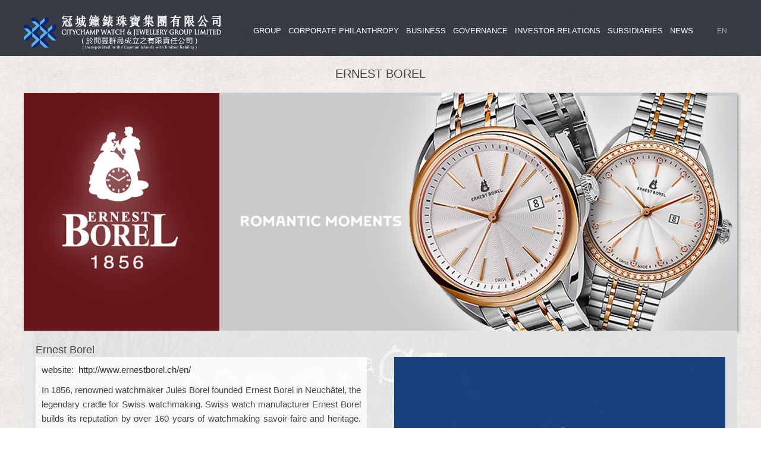

--- FILE ---
content_type: text/html; charset=UTF-8
request_url: https://citychampwj.com/en/main/ernest
body_size: 3485
content:
<!DOCTYPE html>
<html lang="en-GB">
<head>
    <title>ERNEST BOREL</title>
        <meta charset="UTF-8">
    <meta http-equiv="X-UA-Compatible" content="IE=Edge, chrome=1">
    <meta name="renderer" content="webkit">
    <meta name="viewport" content="width=device-width, initial-scale=1, maximum-scale=1, user-scalable=no">
    <link rel="shortcut icon" href="/favicon.ico" />
    <link rel="bookmark" href="/favicon.ico" />

    <link rel="stylesheet" href="/assets/css/jquery.mCustomScrollbar.min.css">
    <link rel="stylesheet" href="/assets/css/normalize.css">
<!--    <link rel="stylesheet" href="/assets/css/bootstrap.min.css">-->
    <link rel="stylesheet" href="/assets/css/large.css">
    <link rel="stylesheet" href="/assets/css/md.css">
    <link rel="stylesheet" href="/assets/css/little.css">
    <link rel="stylesheet" href="/assets/css/xs.css">

    <script src="/assets/js/jquery-2.2.3.min.js"></script>
    <script src="/assets/js/bootstrap.js"></script>
    <script src="/assets/js/init.js"></script>
    <script src="/assets/js/mobile.js"></script></head>

<body>
    <div class="page-wrapper bg-all-paper">

        
<nav class="nav-mob hidden-la">
    <a class="close_nav_mob_button" href="javascript:;"><img src="/assets/images/icon_m_close_cross.jpg" /></a>
    <ul class="nav-mob-list">
        <li>
            <a class="has-mob-sub-nav" href="#mob-sub-aboutus">GROUP</a>
            <ul id="mob-sub-aboutus" class="mob-sub-nav hidden-li">
                <li><a href="/en/main/about-citychamp">About Citychamp</a></li>
                <li><a href="/en/main/chairman-column">Chairman's Column</a></li>
                <li><a href="/en/main/corporate-information">Corporate Information</a></li>
                <li><a href="/en/main/milestones">Milestones</a></li>
                <li><a href="/en/main/substantial-development">Substantial Development</a></li>
                <li><a href="/en/main/honors">Honors And Rewards</a></li>
            </ul>
        </li>
        <li>
            <a class="has-mob-sub-nav" href="#mob-corporate-culture">CORPORATE PHILANTHROPY</a>
            <ul id="mob-corporate-culture" class="mob-sub-nav hidden-li">
                <li><a href="/en/main/public-benefit">Corporate Social Responsibilities</a></li>
            </ul>
        </li>
        <li>
            <a class="has-mob-sub-nav" href="#mob-sub-our-business">BUSINESS</a>
            <ul id="mob-sub-our-business" class="mob-sub-nav hidden-li">
                <li><a href="/en/main/watches">Watches & Timepieces</a></li>
                <li><a href="/en/main/bank-business">Bank Business</a></li>
            </ul>
        </li>
        <li>
            <a class="has-mob-sub-nav" href="#mob-sub-corparate-governance">GOVERNANCE</a>
            <ul id="mob-sub-corparate-governance" class="mob-sub-nav hidden-li">
                <li><a href="/en/main/directors">Board of Directors</a></li>
                <li><a href="/en/main/senior-management">Senior Management</a></li>
                <li><a href="/en/main/audit-committee">Audit Committee</a></li>
                <li><a href="/en/main/remuneration-committee">Remuneration Committee</a></li>
                <li><a href="/en/main/nomination-committee">Nomination Committee</a></li>
            </ul>
        </li>
        <li>
            <a class="has-mob-sub-nav" href="#mob-sub-investor-relations">INVESTOR RELATIONS</a>
            <ul id="mob-sub-investor-relations" class="mob-sub-nav hidden-li">
                <li><a href="/en/main/company-prospects">Company Prospects</a></li>
                <li><a href="/en/main/finance-reports">Financial Reports</a></li>
                <li><a href="/en/main/stock_quotes">Share quotation</a></li>
                <li><a href="/en/main/announcements">Announcements </a></li>
            </ul>

        </li>
        <li>
            <a class="has-mob-sub-nav" href="#mob-sub-subsidiaries">SUBSIDIARIES</a>
            <ul id="mob-sub-subsidiaries" class="mob-sub-nav hidden-li">
                <li><a href="/en/main/corum">CORUM</a></li>
                <li><a href="/en/main/eterna">ETERNA</a></li>
                <li><a href="/en/main/rotary">ROTARY</a></li>
                <li><a href="/en/main/rossini">ROSSINI</a></li>
                <li><a href="/en/main/ebohr">EBOHR</a></li>
                <li><a href="/en/main/other-brands">Other Brands</a></li>
            </ul>

        </li>
        <li><a class="link" href="/en/main/news">NEWS</a></li>
    </ul>

    <div class="container-lang-selector">
        <a href="/cn/main/ernest">简</a>
        <a href="/zh/main/ernest">繁</a>
        <a href="/en/main/ernest">EN</a>
    </div>

</nav><!-- end nav -->

<div class="header" id="header">
    <div class="top top-transparent">
        <div class="top-wrapper">
            <a class="logo" href="/en/main/">
                <img width="333" height="60" src="/assets/images/logo/logo1.png">
            </a>
            <ul class="nav-tools hidden-li">
                <li class="lang-select-button" >
                                        <a href="javascript:;">EN</a>
                    <ul class="lang-select-list hidden">
                                                    <li><a href="/cn/main/ernest">简体</a></li>
                                                    <li><a href="/zh/main/ernest">繁体</a></li>
                        
                    </ul>
                </li>
                <!--<li><a href="#"><img src="/assets/images/icon_search.png" /></a></li>
                <li><a href="#"><img src="/assets/images/icon_share.png" /></a></li>-->
            </ul>
            <div class="nav-en hidden-li">
                <ul class="mainnav">
                    <li><a class="has-sub-nav" href="#sub-aboutus">GROUP</a></li>
                    <li><a class="has-sub-nav" href="#sub-corporate-culture">CORPORATE PHILANTHROPY</a></li>
                    <li><a class="has-sub-nav" href="#sub-our-business">BUSINESS</a></li>
                    <li><a class="has-sub-nav" href="#sub-corparate-governance">GOVERNANCE</a></li>
                    <li><a class="has-sub-nav" href="#sub-investor-relations">INVESTOR RELATIONS</a></li>
                    <li><a class="has-sub-nav" href="#sub-subsidiaries">SUBSIDIARIES</a></li>
                    <li><a class="link" href="/en/main/news">NEWS</a></li>
                </ul>

                <div class="subnav-wrapper">
                    <ul id="sub-aboutus" class="subnav hidden">
                        <li><a href="/en/main/about-citychamp">About Citychamp</a></li>
                        <li><a href="/en/main/chairman-column">Chairman's Column</a></li>
                        <li><a href="/en/main/corporate-information">Corporate Information</a></li>
                        <li><a href="/en/main/milestones">Milestones</a></li>
                        <li><a href="/en/main/substantial-development">Substantial Development</a></li>
                        <li><a href="/en/main/honors">Honors And Rewards</a></li>
                    </ul>
                    <ul id="sub-corporate-culture" class="subnav  hidden">
                        <li><a href="/en/main/public-benefit">Corporate Social Responsibilities</a></li>
                    </ul>
                    <ul id="sub-our-business" class="subnav  hidden">
                        <li><a href="/en/main/watches">Watches & Timepieces</a></li>
                        <li><a href="/en/main/bank-business">Bank Business</a></li>
                    </ul>
                    <ul id="sub-corparate-governance" class="subnav  hidden">
                        <li><a href="/en/main/directors">Board of Directors</a></li>
                        <li><a href="/en/main/senior-management">Senior Management</a></li>
                        <li><a href="/en/main/audit-committee">Audit Committee</a></li>
                        <li><a href="/en/main/remuneration-committee">Remuneration Committee</a></li>
                        <li><a href="/en/main/nomination-committee">Nomination Committee</a></li>
                    </ul>
                    <ul id="sub-investor-relations" class="subnav  hidden">
                        <li><a href="/en/main/company-prospects">Company Prospects</a></li>
                        <li><a href="/en/main/finance-reports">Financial Reports</a></li>
                        <li><a href="/en/main/stock_quotes">Share quotation</a></li>
                        <li><a href="/en/main/announcements">Announcements </a></li>
                    </ul>
                    <ul id="sub-subsidiaries" class="subnav  hidden">
                        <li><a href="/en/main/corum">CORUM</a></li>
                        <li><a href="/en/main/eterna">ETERNA</a></li>
                        <li><a href="/en/main/ernest">ERNEST BOREL</a></li>
                        <li><a href="/en/main/rotary">ROTARY</a></li>
                        <li><a href="/en/main/rossini">ROSSINI</a></li>
                        <li><a href="/en/main/ebohr">EBOHR</a></li>
                        <li><a href="/en/main/other-brands">Other Brands</a></li>
                        <!--<li><a href="javascript:;">其他</a></li>-->
                    </ul>
                </div> <!-- end subnav-wrapper -->
            </div><!-- end nav -->

            <!--<div class="container-search-mobile hidden-la">
                <a href="javascript:;"><img src="/assets/images/icon_search_m.png" /></a>
            </div>-->
            <div class="container-nav-mobile hidden-la">
                <a href="javascript:;"><img src="/assets/images/icon_nav_m.png" /></a>
            </div>

        </div><!-- end top-wrapper -->
    </div><!-- end top -->
</div><!-- end header -->
        <div class="header-place-holder"></div>

        <div class="content-wrapper sec-page">
            <h2>ERNEST BOREL</h2>
            <div class="sec-twopart-ver">
                <div class="sec-twopart-top hidden-li">
                    <img class="img-shadow" src="/assets/images/big_sec_ernest_en.jpg" />
                </div>

                <div class="watch-img-wrapper-mob hidden-la">
                    <img src="/assets/images/big_sec_ernest_en.jpg" />
                </div>

                <div class="sec-twopart-bottom watch-content-wrapper mscrollbar watch-bg-ebohr">
                    <div class="watch-content-head">Ernest Borel</div>
                    <div class="watch-content-col-left">

                        <div class="watch-container-wrapper watch-container-bg-white watch-container-padding">
                            <div class="style-en-text text-align-justify">
                                <p>website:&nbsp;&nbsp;<a href="http://www.ernestborel.ch/en/" target="_blank" title="http://www.ernestborel.ch/en/">http://www.ernestborel.ch/en/</a></p><p>In 1856, renowned watchmaker Jules Borel founded Ernest Borel in Neuchâtel, the legendary cradle for Swiss watchmaking. Swiss watch manufacturer Ernest Borel builds its reputation by over 160 years of watchmaking savoir-faire and heritage. Inspired by the corporate ethos of ‘Romantic Moments’, the creations of Ernest Borel are recognized among peers and customers alike for their excellence and patented designs, confirming the brand’s legacy as the paragon of Swiss-made couple watches.&nbsp;</p><p>Informed by professional Swiss artisanship, innovative spirit and creative originality, Ernest Borel has been creating and revisiting horological legacy with precision, where each exquisite detail is a perfect embodiment of the cultural essence and impeccable craftsmanship of the brand. Dedicated to fusing romance and craftsmanship in their highest forms, Ernest Borel is the perfect choice for the most elegant connoisseurs of life.</p>                            </div>
                        </div>

                        <div class="watch-container-wrapper">
                            <img src="/assets/images/img_sec_ernest_1.jpg" />
                        </div>

                        
                    </div><!-- end watch-content-col-left -->

                    <div class="watch-content-col-right">
                        <div class="watch-container-wrapper watch-container-bg-transp">
                            <a class="watch-container-video-button" id="video-ebohr-intro-button" href="javascript:;">
                                <img src="/assets/images/video_sec_ernest1.jpg" />
                            </a>
                        </div>

                        
                        <div class="watch-container-wrapper watch-container-bg-transp">
                            <img src="/assets/images/img_sec_ernest_2.jpg" />
                        </div>
                    </div><!-- end watch-content-col-right -->
                </div><!-- end sec-twopart-bottom -->
                <div class="clear"></div>
            </div><!-- end sec-twopart-ver -->
        </div>

        <div id="footer" class="footer footer-en ">
    <div class="links hidden-li">
        <ul class="second col-1">
                        <li><a target="_blank" href="https://www.bendura.li/en/">BENDURA BANK AG</a></li>
            <li><a target="_blank" href="http://www.corum.ch/">CORUM Website</a></li>
            <li><a target="_blank" href="http://eterna.com/">ETERNA Website</a></li>
            <li><a target="_blank" href="http://www.rotarywatches.com/">ROTARY Website</a></li>
            <li><a target="_blank" href="http://www.rossini.com.cn/">ROSSINI Website</a></li>
            <li><a target="_blank" href="http://www.ebohr.cn/">EBOHR Website</a></li>
        </ul>
        <ul class="col-2">
            <li><a class="first">GROUP</a></li>
            <li><a href="/en/main/about-citychamp">About Citychamp</a></li>
            <li><a href="/en/main/chairman-column">Chairman's Column</a></li>
            <li><a href="/en/main/corporate-information">Corporate Information</a></li>
            <li><a href="/en/main/milestones">Milestones</a></li>
            <li><a href="/en/main/substantial-development">Substantial Development</a></li>
            <li><a href="/en/main/honors">Honors And Rewards</a></li>
        </ul>
        <ul class="col-3">
            <li><a class="first">CORPORATE PHILANTHROPY</a></li>
            <li><a href="/en/main/public-benefit">Corporate Social Responsibilities</a></li>
        </ul>
        <ul class="col-4">
            <li><a class="first">BUSINESS</a></li>
            <li><a href="/en/main/watches">Watches & Timepieces</a></li>
            <li><a href="/en/main/bank-business">Bank Business</a></li>
        </ul>
        <ul class="col-5">
            <li><a class="first">GOVERNANCE</a></li>
            <li><a href="/en/main/directors">Board of Directors</a></li>
            <li><a href="/en/main/senior-management">Senior Management</a></li>
            <li><a href="/en/main/audit-committee">Audit Committee</a></li>
            <li><a href="/en/main/remuneration-committee">Remuneration Committee</a></li>
            <li><a href="/en/main/nomination-committee">Nomination Committee</a></li>
        </ul>
        <ul class="col-6">
            <li><a class="first">INVESTOR RELATIONS</a></li>
            <li><a href="/en/main/company-prospects">Company Prospects</a></li>
            <li><a href="/en/main/finance-reports">Financial Reports</a></li>
            <li><a href="/en/main/stock_quotes">Share quotation</a></li>
            <li><a href="/en/main/announcements">Announcements </a></li>
        </ul>
        <ul class="col-7">
            <li><a class="first">SUBSIDIARIES</a></li>
            <li><a href="/en/main/corum">CORUM</a></li>
            <li><a href="/en/main/eterna">ETERNA</a></li>
            <li><a href="/en/main/ernest">ERNEST BOREL</a></li>
            <li><a href="/en/main/rotary">ROTARY</a></li>
            <li><a href="/en/main/rossini">ROSSINI</a></li>
            <li><a href="/en/main/ebohr">EBOHR</a></li>
            <li><a href="/en/main/other-brands">Other Brands</a></li>
        </ul>
        <ul class="col-8">
            <li><a class="first">SUBSIDIARIES</a></li>
            <li><a href="/en/main/news">All News</a></li>
            <li><a href="/en/main/news/group">Group News</a></li>
            <li><a href="/en/main/news/chairman">Chairman News</a></li>
            <li><a href="/en/main/news/watch">Watch News</a></li>
            <li><a href="/en/main/news/bank">Bank News</a></li>
            <li><a href="/en/main/news/other">Other News</a></li>
            <li><a href="/en/main/news/download">Data Download</a></li>
        </ul>
    </div>
    <div class="com-info">
                            <p><a href="/en/main/private-policy">Privacy Policy</a> <a href="/en/main/terms-and-conditions">Terms and Conditions</a></p>
            <p>Add：Units 1902-04, Level 19, International Commerce Centre, 1 Austin Road West, Kowloon, HK.</p>
            <p>Tel：(852)2275 3700 Fax： (852) 2865 2583 <br />Email： info@citychampwj.com</p>
            <p>Copyright © 2026 Citychamp Watch & Jewellery Group Ltd.. All rights reserved.</p>
        
    </div>
</div><!-- end footer -->


    </div>

    <script src="/assets/js/jquery.mCustomScrollbar.concat.min.js"></script>
    <script src="/assets/js/layer/layer.js"></script>
    <script src="/assets/js/main.js"></script>
    <script>
        jQuery(document).ready(function($) {

            // popup video
            var videoUrl = '/en/main/video-embed/177';
            popupWindowVide($('#video-ebohr-intro-button'), videoUrl);

        });
    </script>

</body>
</html>

--- FILE ---
content_type: text/css
request_url: https://citychampwj.com/assets/css/large.css
body_size: 5662
content:
@media screen and (min-width: 992px) {

    html,body,div,span,applet,object,iframe,h1,h2,h3,h4,h5,h6,p,blockquote,pre,a,abbr,acronym,address,big,cite,code,del,dfn,em,font,img,ins,kbd,q,s,samp,small,strike,strong,sub,sup,tt,var,dl,dt,dd,ol,ul,li,fieldset,form,label,legend,table,caption,tbody,tfoot,thead,tr,th,td,section, article, aside, header, footer, nav, dialog, figure,menu,hgroup{ margin:0; padding:0; border:0;  font-family: -apple-system, BlinkMacSystemFont, 'PingFang SC', 'Hiragino Sans GB', 'Microsoft YaHei', sans-serif;;}
    html{ -webkit-text-size-adjust:none;}
    body{ font-size:12px; line-height:24px; -webkit-font-smoothing: antialiased; -moz-font-smoothing: antialiased;  font-smoothing: antialiased; color:#444;}
    input,textarea{ resize:none; font-family:"Microsoft YaHei"; }
    img{ border:none; vertical-align:bottom; max-width:100%;}
    ul,li{ list-style:none;}
    a{ text-decoration:none; color:#333;}
    a:hover{ color:#d72128;}
    a:focus{outline:none;}
    h1,h2{ font-weight:normal;}
    input:focus,textarea:focus{ outline:none;}
    em,i{ font-style:normal;}

    * {
        box-sizing:border-box;
        -moz-box-sizing:border-box; /* Firefox */
        -webkit-box-sizing:border-box; /* Safari */
    }


    /** common style **/
    .clear {
        clear: both;
    }
    .clearfix{
        clear: both;
    }
    .hidden-la {
        display: none;
    }
    .hidden {
        display: none;
    }
    .font-size-px-18 {
        font-size: 18px;
    }
    .font-size-px-16 {
        font-size: 16px;
    }
    .font-size-px-14 {
        font-size: 14px;
    }
    .font-size-px-12 {
        font-size: 12px;
    }
    .container-height-250 {
        height: 250px;
    }
    .container-height-300 {
        height: 300px;
    }
    .container-height-350 {
        height: 350px;
    }
    .container-height-400 {
        height: 400px;
    }
    .container-height-450 {
        height: 450px;
    }
    .container-height-500 {
        height: 500px;
    }
    .container-height-550 {
        height: 550px;
    }
    .container-height-600 {
        height: 600px;
    }
    .container-height-650 {
        height: 650px;
    }
    .container-height-700 {
        height: 700px;
    }
    .container-height-750 {
        height: 750px;
    }
    .container-height-800 {
        height: 800px;
    }


    .header-wrapper {
        height: 140px;
        width: 100%;
        position: fixed;
        overflow: hidden;
        z-index: 99999;
    }
    .footer-wrapper {
        height: 400px;
        width: 100%;
        overflow: hidden;
    }
    .news-wrapper {
        height: 520px;
        width: 100%;
        overflow: hidden;
    }
    .header-place-holder {
        height: 92px;
        overflow: hidden;
    }


    .header {
        position: relative;
    }

    .header .top {
        position: fixed;
        top: 0;
        left: 0;
        z-index: 100;
        width: 100%;
        height:94px;
    }

    .top-no-transparent {
        background:rgba(26, 31, 48, 1);
    }

    .top-transparent {
        background:rgba(10, 16, 28, 0.8);
    }

    .header .top-wrapper {
        /*display: block;*/
        width:99%;
        max-width: 1200px;
        margin: 25px auto 0 auto;
    }

    .header .logo {
        display: block;
        float: left;
        width: 333px;
        height: 60px;
    }

    .lang-select-list {
        position: absolute;
        margin-left: -10px;
        background-color: #fff;
        width: 44px;
    }
    .lang-select-list li a {
        display: block;
        color: #333;
        padding: 5px;
    }

    .nav-tools {
        float: right;
        display: block;
        width: 40px;
        margin-top: 15px;
    }
    .nav-tools li {
        float: left;
        padding: 0 0 0 6px;
    }
    .nav-tools a {
        color: #b1b3b9;
    }

    .nav {
        float: right;
        width: 600px;
        margin-top: 5px;
        margin-right: 20px;

        position: relative;
    }
    .nav .mainnav > li {
        float: left;
        position: relative;
        display: block;
        font-size: 16px;
        padding: 10px 8px;
    }
    .nav .mainnav > li > a {
        color: #fff;
        padding-bottom: 2px;
    }
    .nav .mainnav > li > a:hover {
        border-bottom: 2px solid #fff;
    }

    .nav .subnav-wrapper {
        position: absolute;
        top: 34px;
        right: 0;
    }
    .nav .subnav {
        width: 610px;
        height: 140px;
        background-coloar: #aaaaaa;
    }
    .nav .subnav li {
        float:left;
        padding: 2px 20px 0 20px;
    }
    .nav .subnav li a {
        color:#eee;
        padding-bottom: 2px;
    }
    .nav .subnav li a:hover {
        border-bottom: 2px solid #fff;
    }

    /** 头部 for English **/
    .nav-en {
        float: right;
        width: 780px;
        margin-top: 5px;
        margin-left: 10px;
        /*margin-right: 5px;*/

        position: relative;
    }
    .nav-en .mainnav > li {
        float: left;
        position: relative;
        display: block;
        padding: 10px 6px;
    }
    .nav-en .mainnav > li > a {
        color: #fff;
        padding-bottom: 2px;
        font-size: 13px;
    }
    .nav-en .mainnav > li > a:hover {
        border-bottom: 2px solid #fff;
    }

    .nav-en .subnav-wrapper {
        position: absolute;
        top: 34px;
        left: 8px;
    }
    .nav-en .subnav {
        width: 840px;
        height: 140px;
    }
    .nav-en .subnav li {
        float:left;
        padding: 2px 20px 0 0;
    }
    .nav-en .subnav li a {
        color:#eee;
        padding-bottom: 2px;
    }
    .nav-en .subnav li a:hover {
        border-bottom: 2px solid #fff;
    }


    /** 首页 slider 模块 **/
    .home-swiper-container {
        width: 100%;
        height: 100%;
    }
    .home-swiper-wrapper {
        z-index: -1;
    }
    .home-swiper-slide {
        text-align: center;
        font-size: 18px;
        background: #000;

        top: 0;
        right: 0;
        bottom: 0;
        left: 0;
    }
    .home-swiper-slide video {
        /*max-height: 100%;*/
        /*position: absolute;*/
        width: 100%;
        /*max-width: none;*/
        margin: auto;
    }
    .home-swiper-slide img {
        width: 100%;
        margin: auto;
    }
    .video-controls {
        position: absolute;
        top: 100px;
        left: 10px;
        z-index: 10000000;
        /*background-color:#aaa;*/
    }
    .video-controls .btn {
        display: block;
        height: 20px;
        width: 20px;
        text-indent: -9999em;
        background-size: 100% auto;
    }
    .video-controls .btn-mute {
        background-image: url(../images/mute_white.png);
    }
    .video-controls .btn-play {
        background-image: url(../images/unmute_white.png);
    }

    .home-main {
        height: auto;
    }

    .main-nav {
        position: relative;
        z-index: 99;
        bottom: 54px;
        width: 100%;
        background:rgba(10, 16, 28, 0.5);
    }
    .main-nav ul {
        display: block;
        height: 54px;
        margin: auto;
        width: 80%;
        max-width: 1140px;
    }
    .main-nav ul li {
        float: left;
        display: block;
        height: 50px;
        width: 32%;
        text-align: center;
        margin-right: 1%;
    }
    .main-nav ul li.last {
        margin-right: 0;
    }
    .main-nav ul li a {
        display: block;
        padding-top: 12px;
        padding-bottom: 15px;
        border-top: 4px solid #8f929d;
        color: #fff;
        font-size: 16px;
    }

    /** news 模块 **/
    .news {
        width: 92%;

        height: 100%;
        max-width: 1350px;
        margin: 20px auto 20px auto;
    }
    .news h3 {
        font-size: 18px;
        padding: 30px;
        text-align: center;
    }
    .news-col {
        float: left;
        width: 32%;
        max-width: 440px;
        margin-right: 1%;
        margin-bottom: 30px;
        font-size: 16px;
    }
    .news-col .news-col-last {
        margin-right: 0;
    }
    .news-col-img {
        padding: 1px;
        border: 1px solid #fff;
    }
    .news-col-img a {
        background-color: #000;
        -moz-opacity:0.9; -khtml-opacity: 0.9; opacity: 0.9;
    }
    .news-col-img a:hover {
        -moz-opacity:1; -khtml-opacity: 1; opacity: 1;
    }

    .news-col-ul {
        margin-top: 10px;
    }
    .news-col-ul li {
        margin: 3px 0 3px 0;
    }

    /** 底部 **/
    .footer {
        width: 100%;
        clear: both;
        background-color: #001832;
    }
    .footer a {
        color: #9b9b9b;
        font-size: 14px;
    }
    .footer a:hover {
        color: #fff;
    }

    .footer div.links {
        width: 980px;
        height: 230px;
        margin: 0 auto 0 auto;
    }
    .footer div.links ul {
        display: block;
        float: left;
        margin: 46px 2% 40px 2%;
    }
    .footer div.links ul li {
        padding-bottom: 2px;
    }

    .footer div.links ul.second {
        /*width: 14%;*/
        border-top: 3px solid #192f46;
        margin-left: 2%;
        margin-right: 2%;
        padding-top: 2px;
    }

    .footer div.links ul.second a {
        font-size: 16px;
    }

    .footer div.links a.first, .footer div.links li.first {
        font-size: 14px;
        color: #9b9b9b;
        width: 80%;
        border-bottom: 3px solid #192f46;
        padding-bottom: 1px;
    }

    .footer div.com-info {
        clear: both;
        width: 100%;
        margin: auto;
        padding-bottom: 20px
    }
    .footer div.com-info p {
        text-align: center;
        color: #4d5256;
    }

    .footer div.com-info a {
        color: #4d5256;
    }

    /** footer for english **/
    .footer-en a {
        font-size: 12px;
    }
    .footer-en div.links {
        width: 99%;
        margin: 0 auto;
        max-width: 1200px;
    }
    .footer-en div.links ul.second a {
        font-size: 14px;
    }
    .footer-en div.links ul {
        margin-left: 1%;
        margin-right: 1%;
    }
    .footer-en .col-2 {
        width: 120px;
    }
    .footer-en .col-3 {
        width: 128px;
    }
    .footer-en .col-6 {
        width: 125px;
    }




    .bg-all-clock {
        height: 100%;
        background: #dcdcdc url(../images/bg_all_clock.jpg) no-repeat top center;
    }
    .bg-all-watch {
        height: 100%;
        background: #d2ccc7 url(../images/bg_all_watch.jpg) no-repeat top center;
    }
    .bg-all-victoria {
        height: 100%;
        background: #d2ccc7 url(../images/bg_all_victoria.jpg) no-repeat top center fixed;
    }
    .bg-all-water-drop {
        height: 100%;
        background: #d2ccc7 url(../images/bg_all_water_drop.jpg) no-repeat top center fixed;
    }
    .bg-all-hill {
        height: 100%;
        background: #e0dedd url(../images/bg_all_hill.jpg) no-repeat center 90% fixed;
    }
    .bg-all-paper {
        height: 100%;
        background: #f2eeec url(../images/bg_all_paper.jpg) repeat;
    }

    .bg-normal {
        height: 100%;
        background: #f2eeeb url(../images/bg_normal.jpg) repeat-y top center;
    }

    .bg-sec-paper-style {
        background: url(../images/bg_sec_text.jpg) #fff;
        /*padding: 25px 35px;*/
        /*overflow-y: scroll;*/
        -moz-box-shadow:2px 3px 5px #969696;/*firefox*/
        -webkit-box-shadow:2px 3px 5px #969696;/*webkit*/
        box-shadow:2px 3px 5px #969696;/*opera或ie9*/
    }

    #main {
        clear: both;
    }
    #main::after {
        clear: both;
    }

    .sec-big-image {
        -moz-box-shadow:2px 3px 5px #969696;/*firefox*/
        -webkit-box-shadow:2px 3px 5px #969696;/*webkit*/
        box-shadow:2px 3px 5px #969696;/*opera或ie9*/
    }

    .sec-text {
        background: url(../images/bg_sec_text.jpg) #fff;
        height: 445px;
        padding: 25px 35px;
        /*overflow-y: scroll;*/
        -moz-box-shadow:2px 3px 5px #969696;/*firefox*/
        -webkit-box-shadow:2px 3px 5px #969696;/*webkit*/
        box-shadow:2px 3px 5px #969696;/*opera或ie9*/
    }
    .text h3 {
        text-align: left;
        font-size: 18px;
        margin: 10px 0;
    }
    .text p {
        text-align: left;
        font-size: 16px;
        line-height: 28px;
        margin: 20px 0;
    }
    .text table {
        text-align: left;
    }
    .text table td {
        padding: 4px 0;
    }


    .table-news td {
        font-size: 16px;
        text-align: left;
        height: 30px;
    }
    .table-news td.date {
        width: 150px;
    }


    /** 董事局成员 **/
    #main-directors {
        padding: 20px 0 30px 0;
        position: relative;
    }
    #main-directors h2 {
        clear: both;
        font-size: 24px;
        text-align: center;
        background-color: #e5e3e1;
        padding: 10px 0;
        margin: 30px 0;
    }
    #main-directors .directors-wrapper {
        width: 98%;
        max-width: 1200px;
        margin: 0 auto;
    }


    #main-directors .directors-wrapper ul {
        width: 100%;
    }
    #main-directors .directors-wrapper a {
        text-decoration: none;
    }

    #main-directors li h4 {
        font-size: 20px;
        font-weight: normal;
        color: #727171;
        margin: 10px 0 5px 0;
    }
    #main-directors li p {
        font-size: 16px;
        color: #9fa0a0;
    }
    #main-directors li img.photo {
        -moz-box-shadow: 2px 2px 5px #969696;/*firefox*/
        -webkit-box-shadow: 2px 2px 5px #969696;/*webkit*/
        box-shadow: 2px 2px 5px #969696;/*opera或ie9*/
    }

    #main-directors .chairman {
        width: 500px;
        margin: 0 auto 0 auto;
    }
    #main-directors .chairman li a.show-detail {
        display: block;
        width: 500px;
        text-align: center;
    }

    #main-directors .directors {
        margin: 10px auto 10px auto;
    }
    #main-directors .directors li {
        float: left;
        width: 33.3%;
        padding: 15px 0 15px 0;
    }
    #main-directors .directors li a.show-detail {
        display: block;
        width: 100%;
        text-align: center;
    }

    #main-directors .vp {
        width: 500px;
        margin: 0 auto;
    }
    #main-directors .vp li a.show-detail {
        display: block;
        width: 500px;
        text-align: center;
    }

    #main-directors .non-executive {
        width: 1000px;
        margin: 10px auto 10px auto;
    }
    #main-directors .non-executive li {
        float: left;
        width: 50%;
        padding: 15px 0 15px 0;
    }
    #main-directors .non-executive li a.show-detail {
        display: block;
        width: 100%;
        text-align: center;
    }

    #main-directors div.detail {
        position: absolute;
        background-color: #fff;
        left: 0;
        right: 0;
        margin: -400px auto;
        width: 96%;
        max-width: 1100px;
        padding: 10px 10px;
        -moz-box-shadow: 2px 2px 5px #969696;/*firefox*/
        -webkit-box-shadow: 2px 2px 5px #969696;/*webkit*/
        box-shadow: 2px 2px 5px #969696;/*opera或ie9*/
    }
    #main-directors div.detail-chairman {
        margin-top: -490px;
    }
    #main-directors div.detail-senior {
        margin-top: -465px;
    }

    #main-directors div.detail .left {
        width: 30%;
        float: left;
    }
    #main-directors div.detail .right {
        width: 65%;
        float: right;
        margin-right: 3%;
    }
    #main-directors div.detail .chairman-desc {

    }

    #main-directors div.detail  h5 {
        color: #727171;
        font-size: 22px;
        text-align: left;
        margin: 35px 0;
    }
    #main-directors div.detail p {
        color: #9fa0a0;
        text-align: left;
        line-height: 180%;
    }

    a.button-close {
        position: absolute;
        display: block;
        width: 27px;
        height: 27px;
        top: 10px;
        right: 10px;
        cursor: pointer;
    }

    #popup-mask{
        position:absolute;
        left:0;
        top:0;
        z-index:20000;
        background-color:white;
        filter: alpha(opacity=60);
        opacity:0.5;
        -moz-opacity:0.5;
    }
    .popup-window {
        z-index: 20001;
    }

    .header_holder {
        height: 94px;
    }

    .main-2-col .heading {
        height: 49px;
        padding-top: 12px;
        background: url(../images/bg_2_col_title.jpg) repeat-x;
    }
    .main-2-col h1 {
        text-align: center;
        font-size: 20px;
    }
    .main-2-col .content {
        max-width: 1200px;
        min-height: 200px;
        margin: 50px auto;
    }

    .main-2-col .content .leftbar {
        width: 160px;
        float: left;
        margin-bottom: 20px;
    }

    .main-2-col .content .leftbar h3 {
        font-size: 22px;
        font-weight: bold;
        color: #fff;
        text-align: center;
        padding: 5px 0 7px 0;
        background-color: #121426;
    }
    .main-2-col .content .leftbar ul {
        margin-left: 15px;
        font-size: 14px;
    }
    .main-2-col .content .leftbar ul li {
        /*line-height: 40px;*/
    }
    .news-sorts li a {
        display: block;
        padding: 7px 0;
        width: 100%;
        background-color: #fff;
        color: #000;
        font-size: 16px;
    }

    .news-sorts li a.active {
        background-color: #000;
        color: #fff;
        width: 100%;
        text-align: center;
        font-weight: bold;
    }

    .main-2-col .rightcontent {
        width: 80%;
        float: right;
    }
    .main-2-col .rightcontent .list .line {
        height: 132px;
        border-bottom: 3px solid #e2e2e2;
        margin: 15px 0 15px 0;
    }

    .main-2-col .rightcontent .list .line .img {
        width: 185px;
        float: left;
    }
    .main-2-col .rightcontent .list .line .img img {
        width: 172px;
        height:107px;
    }
    .main-2-col .rightcontent .list .line .date {
        font-size: 16px;
        color: #858583;
        padding-top: 5px;
    }
    .main-2-col .rightcontent .list .line .title {
        margin-top: 10px;
    }
    .main-2-col .rightcontent .list .line .title a {
        font-size: 20px;
    }
    .main-2-col .rightcontent .list .line .sort {
        font-size: 16px;
        color: #858583;
        margin-top: 10px;
    }
    .main-2-col .load_more,
    .main-2-col .no_more {
        font-size: 20px;
        text-align: center;
        margin: 20px;
    }

    .main-2-col .selector {
        width: 100px;
        float: left;
        font-size: 14px;
        padding-left: 20px;
        background: url(../images/icon_triangle_down.jpg) left center no-repeat;
    }
    .main-2-col .selector > ul {
        position: absolute;
        margin-left: -20px;
        z-index: 8;
        background-color: #fff;
        padding: 10px 20px;
        border: 1px solid #333;
        -moz-border-radius: 5px;      /* Gecko browsers */
        -webkit-border-radius: 5px;   /* Webkit browsers */
        border-radius: 5px;            /* W3C syntax */
    }
    .main-2-col .selector > ul > li {
        padding: 2px 0;
    }

    .topbar:after {
        clear: both;
    }

    /** 二级页面 **/
    .sec-page {
        width: 96%;
        max-width: 1200px;
        margin: 0 auto 40px auto;
    }

    .sec-page h2 {
        font-size: 20px;
        text-align: center;
        padding: 20px 0;
    }


    /** 主席专栏 **/
    .cm-left {
        max-width: 360px;
        width: 30%;
        float: left;
    }
    .cm-middle {
        max-width: 480px;
        width: 40%;
        float: left;
    }
    .cm-right {
        max-width: 360px;
        width: 30%;
        float: right;
    }

    .cm-container {
        background-color: #edecea;
        padding: 12px 10px;
        color: #58595b;
        margin-bottom: 20px;
    }

    .cm-container h4 {
        font-size: 18px;
        padding: 5px 0;
    }
    .cm-container p {
        margin: 5px 0;
    }
    .cm-container a.cm-button-plus {
        display: block;
        height: 50px;
        width: 96%;
        margin: 10px auto 0 auto;
        background: url(../images/icon_cross_gray.jpg) #dad9d7 center center no-repeat;
        text-decoration: none;
    }

    .cm-middle-content {
        max-width: 450px;
        width: 94%;
        margin: 0 auto;
        color: #727171;
        text-align: center;
    }

    .cm-middle-content .cm-desc {
        line-height: 200%;
        margin-top: 20px;
    }

    .cm-middle-content .cm-desc-large {
        font-size: 18px;
    }

    .sec-page table td {
        line-height: 30px;
    }

    /* 二级页面，左右二分法 */
    .sec-twopart-all {
        background-color: #fff;
        height: 100%;
        height: 692px;
    }
    .sec-twopart-left {
        width: 40%;
        max-width: 488px;
        float: left;
        overflow: hidden;
    }

    .sec-twopart-left > img {
        width: 480px;
        height: 692.45px;
    }

    .sec-twopart-right {
        width:58%;
        float: left;
        height: 98%;
        padding-left: 2%;
        padding-top: 10px;
        padding-bottom: 10px;
        padding-right: 10px;
    }

    /** 二级页面 左右分发，图在右边 **/
    .sec-twopart-hori-left {
        width:59%;
        float: left;
        height: 98%;
        padding-left: 10px;
        padding-top: 10px;
        padding-bottom: 10px;
    }
    .sec-twopart-hori-right {
        width: 40%;
        max-width: 488px;
        float: right;
    }
    .sec-twopart-hori-left table td {
        padding: 8px 5px;
    }
    .sec-twopart-hori-left table tr.bg-white {
        background-color:#fff;
    }

    /** 二级页面 上下二分法 **/
    .sec-twopart-ver {
        background-color: #fff;
    }
    .sec-twopart-bottom {
        /*height: 260px;*/
        padding: 20px;
    }

    .img-shadow {
        -moz-box-shadow:2px 3px 5px #969696;/*firefox*/
        -webkit-box-shadow:2px 3px 5px #969696;/*webkit*/
        box-shadow:2px 3px 5px #969696;/*opera或ie9*/
    }

    /* 发展历程 */
    .milestones-table .col1 {
        width: 120px;
    }

    /* 财务报表 */
    .fr-swiper-container {
        width: 83.33%;
        /*height: 100%;*/
    }
    .fr-swiper-wrapper {
        width: 100px;
    }
    .fr-swiper-slide {
        text-align: left;
    }
    .fr-swiper-slide span {
        font-size: 20px;
        color: #58595b;
    }
    .fr-swiper-slide a {
        font-size: 16px;
    }
    .fr-swiper-button {
        height: 281px;
        width: 60px;
        top: 50px;
        background-color:rgba(99, 99, 99, 0.5);
    }


    /* 社会公益 */
    .benefit-container {
        width: 100%;
        max-width: 1200px;
    }

    .benefit-container .benefit-left {
        width: 45%;
        max-width: 540px;
        float: left;
        margin-left: 3%;
    }

    .benefit-container .benefit-right {
        width: 45%;
        max-width: 540px;
        float: right;
        margin-right: 3%;
    }
    .benefit-container .benefit-unit {
        width: 100%;
        padding:10px 0;
        color: #535353;
        -moz-box-shadow: -2px 3px 5px #969696;/*firefox*/
        -webkit-box-shadow: -2px 3px 5px #969696;/*webkit*/
        box-shadow: -2px 3px 5px #969696;/*opera或ie9*/

    }
    .benefit-bg-color-white {
        background:rgba(255,255,255,0.5);
    }
    .benefit-bg-color-gray {
        background:rgba(200,200,200,0.5);
    }
    .benefit-unit-date {
        padding-left: 4%;
    }
    .benefit-unit-title {
        padding-left: 4%;
    }
    .benefit-unit-cate {
        padding-left: 4%;
    }
    .benefit-unit-div {
        padding: 0 4%;
    }

    /* 罗西尼，依波精品等 手表品牌 */
    .watch-content-wrapper {
        height: 564px;
    }
    .watch-content-col-left {
        width: 48%;
        max-width: 560px;
        float: left;
    }
    .watch-content-col-right {
        width: 48%;
        max-width: 560px;
        float: right;
    }

    .watch-content-head {
        font-size: 150%;;
    }

    .watch-container-wrapper {
        width: 100%;
        margin-bottom: 10px;
    }
    .watch-container-bg-white {
        background:rgba(255,255,255,0.8);
    }
    .watch-container-bg-transp {
        background:rgba(255,255,255,0.2);
    }
    .watch-container-padding {
        padding: 10px;
    }
    .watch-container-video-button  {
        background-color: #000;
        -moz-opacity:0.9; -khtml-opacity: 0.9; opacity: 0.9;
    }
    .watch-container-video-button:hover {
        -moz-opacity:1; -khtml-opacity: 1; opacity: 1;
    }
    .watch-bg-corum {
        background: url(../images/bg_sec_watch_corum.jpg) 0 0 no-repeat;
    }
    .watch-bg-ebohr {
        background: url(../images/bg_sec_watch_ebohr.jpg) 0 0 no-repeat;
    }
    .watch-bg-rossini {
        background: url(../images/bg_sec_watch_rossini.jpg) 0 0 no-repeat;
    }
    .watch-bg-rotary {
        background: url(../images/bg_sec_watch_rotary.jpg) 0 0 no-repeat;
    }
    .watch-bg-eterna {
        background: url(../images/bg_sec_watch_eterna.jpg) 0 0 no-repeat;
    }
    .watch-bg-gallery {
        background: url(../images/bg_sec_watch_gallery.jpg) 0 0 no-repeat;
    }

    .brand-img-eterna {
        width: 100%;
        height: 393px;
        padding-top: 250px;
        padding-left: 70px;
        background-image: url(/assets/images/big_sec_eterna.png);:
    }
    .brand-img-corum {
        width: 100%;
        height: 393px;
        padding-top: 220px;
        padding-left: 100px;
        background-image: url(/assets/images/big_sec_corum.png);

    }
    .brand-img-corum-slogan {
        width: 470px;
        text-align: center;
    }

    .brand-img-eterna-slogan {
        width: 400px;
        text-align: center;
        font-size: 125%;
    }

    /* 银行业务 */
    .bank-wrapper {
        height: 920px;
    }
    .bank-intro {
        text-align: center;

    }
    a.bank-more-info-button {
        padding-left: 20px;
        /*background: url(../images/icon_cross_yellow.png) center left no-repeat;*/
        background: url(../images/icon_bank_logo_16x10.png) center left no-repeat;

    }
    .bank-feature {
        height: 100%;
        overflow: hidden;
    }
    .bank-feature-left{
        width: 30%;
        max-width: 366px;
        float: left;
    }
    .bank-feature-middle{
        width: 40%;
        max-width: 468px;
        float: left;
        text-align: center;
    }
    .bank-feature-right{
        width: 30%;
        max-width: 366px;
        float: right;
    }

    .bank-ceo-talk-button {
        display: block;
    }
    .bank-feature-unit {
        background-color: #fff;
        padding: 10px;
        color: #58595b;
        margin-bottom: 10px;
    }
    .bank-feature-unit h4 {
        font-weight: normal;
        font-size: 150%;
    }
    a.bank-intro-video-button, a.bank-ceo-talk-button {

        -moz-opacity:0.9; -khtml-opacity: 0.9; opacity: 0.9;
    }
    a.bank-intro-video-button:hover, a.bank-ceo-talk-button:hover {
        -moz-opacity:1; -khtml-opacity: 1; opacity: 1;
    }

    .committee-mem-list li {
        float: left;
        width: 40%;
        margin-right: 10%;
        margin-top: 10px;
        margin-bottom: 20px;
        text-align: center;
        font-size: 16px;
    }

    .sec-whole-row {
        width: 90%;
        margin: 0 auto;
        text-align: center;
    }
    .sec-whole-row-title {
        font-size: 24px;
        font-weight: bold;;
        margin-bottom: 10px;
    }
    .sec-whole-row-left {
        float: left;
        width: 40%;
        margin-left: 5%;
    }
    .sec-whole-row-right {
        float: right;
        width: 40%;
        margin-right: 10%;
    }

    .sec-whole-row-first {
        margin-top: 30px;
    }
    .sec-whole-row-first .sec-whole-row-left {
        padding-top: 80px;
    }

    .sec-whole-row-second .sec-whole-row-right {
        padding-top: 120px;
    }

    .sec-whole-row-third .sec-whole-row-left {
        padding-top: 100px;
    }

    /** 默认文本样式 **/
    .text-style ol {
        /*padding: 10px 10px 10px 20px;*/
        padding: 0.5em 0.5em 0.5em 1em;
    }
    .text-style ol li {
        padding-left: 10px;
        list-style: decimal;
    }

    .text-style p {
        line-height: 170%;
        margin: 15px 0;
    }

    .banner-desc {
        color:#fff;
        font-size: 30px;
        line-height: 100%;
        text-shadow: #000 -2px 2px 2px;
    }
    .banner-font-size-24px {
        font-size: 24px;
    }
    .banner-line-height-180 {
        line-height: 180%;
    }
    .banner-line-height-150 {
        line-height: 150%;
    }
    .banner-line-height-20px {
        line-height: 20px;
    }
    .banner-letter-spacing-4px {
        letter-spacing: 4px;
    }
    .banner-desc-02 {
        position: absolute;
        top: 28%;
        left: 22%;
    }
    .banner-desc-03 {
        position: absolute;
        top: 30%;
        left: 20%;
    }
    .banner-desc-04 {
        position: absolute;
        top: 30%;
        left: 12%;
    }
    .banner-desc-05 {
        position: absolute;
        top: 38%;
        left: 53%;
    }
    .banner-desc-06 {
        position: absolute;
        top: 38%;
        left: 13%;
    }

    /** ueditor 默认样式 **/
    .style-ueditor h3 {
        padding: 5px 0;
    }
    .style-ueditor p {
        font-size: 16px;
        line-height: 160%;
    }
    .style-ueditor {
        line-height: 160%;
        font-size: 125%;
    }

    .style-text-large {
        font-size: 112.5%;
        line-height: 180%
    }
    .style-en-text-large {
        font-size: 100%;
        line-height: 150%;
    }
    .style-cn-text-large {
        font-size: 112.5%;
        line-height: 180%
    }

    .style-text {
        font-size: 112.5%;
        line-height: 170%;
    }

    .style-en-text {
        font-size: 125%;
        line-height: 160%;
    }
    .style-cn-text {
        font-size: 135%;
        line-height: 170%;
    }
    .style-en-text p, .style-cn-text p {
        margin: 0 0 10px 0;
    }

    .text-align-justify {
        text-align: justify;
    }

    .corporation-info-tb p {
        margin: 0;
    }
}


--- FILE ---
content_type: text/css
request_url: https://citychampwj.com/assets/css/md.css
body_size: 672
content:
@media screen and (min-width: 992px) and (max-width: 1200px) {

    a {
        text-decoration: none;
    }

    .hidden-md {
        display: none;
    }
    .hidden {
        display: none;
    }

    .header .top-wrapper {
        width: 100%;
        margin: 0;
    }

    .header .top {
        position: absolute;
        top: 0;
        left: 0;
        z-index: 100;
        width: 100%;
        height:154px;
    }

    .top-no-transparent {
        background:rgba(26, 31, 48, 1);
    }

    .top-transparent {
        /*background:rgba(10, 16, 28, 0.8);*/
        background-color: #001832;
    }

    .header .logo {
        display: block;
        width: 100%;
        height: 55px;
        margin-top: 20px;
        text-align: center;
    }
    .nav-tools {
        position: absolute;
        top: 25px;
        right: 3%;
    }

    .lang-select-list {
        position: absolute;
        margin-left: -10px;
        margin-top: -4px;
        background-color: #fff;
        width: 44px;
    }

    .nav {
        width: 100%;
        margin-top: 5px;
        position: relative;
    }
    .nav .mainnav {
        width: 100%;
        text-align: center;
    }

    .nav .mainnav > li {
        float: none;
        display: inline-block;
    }

    .nav .subnav-wrapper {
        position: relative;
        width: 100%;
        top: -5px;
        left: 0;
        margin: 0;
        padding: 0;
        /*margin-top: -35px;*/
        /*background-color: #00a0e9;*/
    }
    .nav .subnav {
        /*display: block;*/
        text-align: center;
        width: 100%;
        height: 40px;
    }
    .nav .subnav li {
        float: none;
        display: inline-block;
        padding: 2px 20px 0 20px;
    }

    .header-place-holder {
        height: 152px;
        overflow: hidden;
    }

    /** 头部 for English **/
    .nav-en {
        width: 100%;
        margin-top: 5px;
        position: relative;
    }
    .nav-en .mainnav {
        width: 100%;
        text-align: center;
    }
    .nav-en .mainnav > li {
        float: none;
        display: inline-block;
    }
    .nav-en .mainnav > li > a {
        color: #fff;
        padding-bottom: 2px;
        font-size: 13px;
    }

    .nav-en .subnav-wrapper {
        width: 100%;
    }
    .nav-en .subnav {
        display: block;
        text-align: center;
        width: 100%;
        height: 40px;
    }
    .nav-en .subnav li {
        float: none;
        display: inline-block;
        padding: 2px 20px 0 20px;
    }

    .footer div.links ul.second {
        /*width: 14%;*/
        border-top: 3px solid #192f46;
        margin-left: 1.5%;
        margin-right: 1.5%;
        padding-top: 2px;
    }

    /** 底部 for English **/
    .footer-en div.links ul {
        margin-left: 1%;
        margin-right: 1%;
    }
    .footer-en .col-2 {
        width: 116px;
    }
    .footer-en .col-3 {
        width: 116px;
    }
    .footer-en .col-4 {
        width: 84px;
    }
    .footer-en .col-6 {
        width: 100px;
    }

}

@media screen and (min-width: 1200px) {

}

--- FILE ---
content_type: text/css
request_url: https://citychampwj.com/assets/css/little.css
body_size: 2605
content:
@media screen and (max-width: 992px) {

    * {
        font-family: -apple-system, BlinkMacSystemFont, 'PingFang SC', 'Hiragino Sans GB', 'Microsoft YaHei', sans-serif;
        /*font-family: "Microsoft YaHei", 微软雅黑, "Helvetica Neue", Roboto, Arial, "Droid Sans", sans-serif;*/
    }

    a {
        text-decoration: none;
    }

    .hidden-li {
        display: none;
    }
    .hidden {
        display: none;
    }

    .clearfix-li {
        clear: both;
    }
    .clearfix {
        clear: both;
    }

    .text-align-center-li {
        text-align: center;
    }

    .text-align-center-la {
        text-align: center;
    }

    .page-wrapper {
        position: relative;
        background-color: #f2f1ed;
    }
    .page-wrapper-fold {
        right: 325px;
    }

    .logo img {
        width: 220px;
        height: 35px;
    }

    .nav-mob {
        display: block;
        position: fixed;
        z-index: 999;
        right: -325px;
        /*right: 0px;*/
        width: 325px;
        height: 100%;
        overflow-y: auto;
        background-color: #101528;
    }
    .nav-mob-shadow {
        box-shadow: 3px 3px 5em #000;
    }

    .nav-mob-show {
        right: 0;
    }

    .close_nav_mob_button {
        position: absolute;
        top: 1em;
        right: 1em;
    }
    .close_nav_mob_button > img {
        height: 20px;
        width: 20px;
    }

    .top-wrapper {
        position: fixed;
        z-index: 5;
        top: 0;
        width: 100%;
        background-color: #101528;
        text-align: center;
        padding-top: 1em;
        padding-bottom: 1em;
    }

    .container-search-mobile {
        position: absolute;
        left: 6%;
        top: 2.5em;
    }

    .container-nav-mobile {
        position: absolute;
        right: 6%;
        top: 1.5em;
    }
    .container-nav-mobile > a > img {
        width: 20px;
        height: 20px;
    }

    ul.nav-mob-list {
        list-style: none;
        padding: 0;
        margin: 6em 0 0 0;
    }

    .nav-mob-list > li {
        /*text-align: center;*/
        margin-left: 2em;
    }

    .nav-mob-list > li > a {
        font-size: 1.35em;
        line-height: 2.6em;
        color:#aaa;
    }

    .nav-mob-list > li > a:hover {
        text-decoration: none;
        color:#fff;
    }

    .nav-mob-list > li > a.mob-sub-nav-active {
        color:#fff;
    }

    ul.mob-sub-nav {
        list-style: none;
        padding: 0;
        margin: 0;
    }
    .mob-sub-nav > li {
        width: 95%;
        text-align: center;
    }
    .mob-sub-nav > li > a {
        font-size: 1.25em;
        line-height: 2.5em;
        color: #aaa;
        text-decoration: none;
    }

    .nav-mob > .container-lang-selector {
        position: relative;
        margin-left: 50px;
        margin-top: 50px;
    }
    .nav-mob > .container-lang-selector a {
        display: block;
        font-size: 1.4em;
        line-height: 2em;
        color:#aaa;

    }

    .nav-mob > .container-lang-selector a:hover {
        color:#fff;
        text-decoration: none;
    }

    .header-place-holder, .header-place-holder-li {
        height: 64px;
    }


    .footer {
        padding: 2em 0;
    }
    .footer .com-info {
        width: 90%;
        margin: 0 auto;
    }
    .footer .com-info p {
        text-align: center;
        font-size: 1.1em;
        line-height: 1.2em;
    }

    .bg-color-white-sm {
        background-color: #fff;
    }

    /* 文本样式 */
    .style-en-text-large {
        font-size: 1.3em;
        line-height: 1.7em;
    }
    .style-cn-text-large {
        font-size: 1.3em;
        line-height: 1.9em;
    }

    .style-en-text {
        font-size: 1.15em;
        line-height: 1.5em;
    }
    .style-cn-text {
        font-size: 1.2em;
        line-height: 1.75em;
    }
    .text-align-justify {
        text-align: justify;
    }


    .style-text {
        font-size: 1.45em;
        line-height: 1.6em;
    }

    .style-text-li {
        font-size: 1.75em;
        line-height: 1.7em;
    }
    .text-align-justify-li {
        text-align: justify;
    }

    /* 关于我们 */
    .content-wrapper {
        width: 90%;
        margin:0 auto;
    }

    .content-wrapper > h2 {
        text-align: center;
        font-size: 1.8em;
        margin: 0;
        padding: 0.5em 0;
    }

    .sec-twopart-top > img {
        width: 100%;
    }

    .sec-twopart-bottom {
        background-color: #fff;
        padding: 1em 2em;
    }

    /* 发展历程 */
    .milestones-table td {
        padding: 0;
    }
    .milestones-table .col1 {
        width: 4em;
    }

    /* 新闻模块 */
    .news-widget {
        width: 90%;
        margin: 0 auto;
    }
    .news-widget h3 {
        text-align: center;
        font-size: 1.9em;
        padding: 0.5em 0;
    }
    .news-widget .news-content{

     }
    .news-widget .news-col{
        margin-bottom: 1em;
    }
    .news-widget .news-col-img {
        width: 35%;
        float: left;
    }
    .news-widget .news-col-img > a > img {
        width: 100%;
    }
    .news-widget .news-col-ul {
        float: left;
        margin-left: 1em;
        width: 60%;
    }
    .news-widget .news-col-ul {
        list-style: none;
        padding: 0;
        margin: 0 0 0 1em;
        vertical-align: middle;
    }
    .news-widget .news-col-ul > li {
        line-height: 2.2em;
    }
    .news-widget .news-col-ul > li > a {
        font-size: 1.2em;
        line-height: 0.8em;
        color: #111;
    }

    /* 主席专栏 */
    .cm-container > h4 {
        font-size: 1.6em;
        padding: 0.2em 0;
    }
    .cm-middle {
        text-align: center;
        margin-top: 0.6em;
    }
    .cm-middle img {
        width: 100%;
    }
    .cm-middle .cm-desc {
        margin-top: 1em;
    }
    .cm-middle .cm-desc-large {
        font-size: 1.6em;
        line-height: 1.5em;
    }
    .cm-middle .cm-desc-normal {
    }
    .cm-container img {
        width: 100%;
    }

    /* 公司资料 */
    .sec-twopart-left img {;
        width: 100%;
    }

    .sec-twopart-right {
        background-color: #fff;
        padding: 1em;
    }
    .corporation-info-tb {
        line-height: 1.9em;
    }
    .corporation-info-tb .col1 {
        min-width: 70px;
    }
    .corporation-info-tb .col2 {

    }
    .corporation-info-tb td {
        word-break: break-all; word-wrap:break-word;
    }

    .mob-img-wrapper img {
        width: 100%;
    }

    /* 公益事业 */
    .benefit-container {

    }

    .benefit-container .benefit-unit-date {
        font-size: 1.2em;
        margin: 0;
        padding: 0;
    }
    .benefit-container .benefit-unit-title {
        font-size: 1.8em;
        padding: 0.2em 0;
        margin: 0;
    }
    .benefit-container .benefit-unit-cate {
        font-size: 1.2em;
        margin: 0;
        padding: 0;
    }
    .benefit-container .benefit-unit-img {
        padding-top: 1.5em;
        width: 100%;
    }

    /* 银行 */
    .bank-text-desc {
        margin: 1em 0;
    }
    .bank-feature {
        margin: 2em 0;
    }
    .bank-feature .bank-feature-unit {
        margin: 1.5em 0;
    }
    .bank-feature .bank-feature-unit > h4 {
        font-size: 1.2em;
        margin-bottom: 0.5em;
    }
    .bank-intro-video-button img, .bank-ceo-talk-button img {
        width: 100%;
    }

    /* 董事局成员 */
    .director-wrapper h2 {
        text-align: center;
    }

    #main-directors .director-cate {
        text-align: center;
        font-size: 3em;
        margin: 0.7em 0;
    }

    #main-directors .chairman ul {
        width: 100%;
    }
    #main-directors .chairman li {
        width: 50%;
        margin: 0 auto;
    }

    #main-directors .vp ul {
        width: 100%;
    }
    #main-directors .vp li {
        width: 50%;
        margin: 0 auto;
    }

    #main-directors .directors-wrapper > ul {
        list-style: none;
        margin: 0;
        padding: 0;
    }
    #main-directors .directors li {
        width: 50%;
        padding: 5%;
        /*text-align: center;*/
        margin: 1em auto;
    }

    #main-directors .directors li a.show-detail {
        /*display: block;*/
        /*margin: 0 auto;*/
    }
    #main-directors img.photo {
        width: 100%;
    }

    #main-directors .non-executive li {
        width: 50%;
        padding: 5%;
        /*text-align: center*/
        margin: 1em auto;
    }
    #main-directors .directors-wrapper > ul > li > a {
        text-decoration: none;
        color: #111;
    }
    #main-directors .director-title {
        padding: 0.2em 0;
        font-size: 1.8em;
    }

    .popup-window {
        position: fixed;
        top: 5em;
        z-index: 999;
        width: 95%;
        left: 2.5%;
        background-color: #fff;
    }

    .directors-wrapper > ul > li > a > h4 {
        text-align: center;
        font-size: 1.2em;
    }

    .directors-wrapper .detail .left {
        display: none;
    }
    .directors-wrapper .detail .button-close {
        float: right;
        margin-right: 1em;
        margin-top: 1em;
    }
    .directors-wrapper .detail .right {
        clear: both;
        padding: 1em 1em 3em 1em;
        height: auto;
    }
    .directors-wrapper .detail .right h5 {
        text-align: center;
        font-size: 1.6em;
    }

    /* 委员会 */
    .committee-title {
        font-weight: bold;
    }
    ul.committee-mem-list {
        list-style: none;
        margin: 0;
        padding: 0;
    }
    ul.committee-mem-list > li {
        width: 48%;
        float: left;;
        margin: 0.5% 1%;
        padding: 0;
        text-align: center;
    }
    ul.committee-mem-list > li > img {
        width: 100%;
    }
    .committee-mem-name {
        font-size: 0.85em;
        white-space:nowrap;
    }

    /* 公告及通函 */
    table#announcement td {
        line-height: 2em;
        padding: 0 0.5em;
    }
    table#announcement td a {
        color: #111;
    }

    /* 手表品牌 */
    .watch-content-head {
        font-size: 1.3em;
        padding: 0.4em 0;
    }
    .watch-container-wrapper {
        text-align: center;
    }
    .watch-container-wrapper img {
        width: 100%;
        margin: 1em 0;
    }
    .watch-container-wrapper .watch-container-video-button {
        display: block;
        margin: 1.5em 0;
    }
    .watch-container-wrapper .watch-container-video-button img {
        width: 100%;
    }

    .watch-img-wrapper-mob img {
        width: 100%;
    }

    /* 其他品牌 */
    .watch-other .sec-whole-row-title {
        font-size: 1.4em;
        padding: 0.3em 0;
    }
    .watch-other .sec-whole-row {
        text-align: center;
    }
    .watch-other .sec-whole-row img {
        width: 100%;
    }

    /* 新闻列表 */

    .main-2-col .heading {
        text-align: center;
    }
    .main-2-col .heading h1 {
        font-size: 1.8em;
        margin: 0;
        padding: 0.4em 0;
    }

    .main-2-col .content {
        width: 90%;
        margin: 0 auto;
    }

    .main-2-col .news-sorts {
        list-style: none;
        padding: 0;
        margin: 2em 0 0 0;
    }
    .main-2-col .news-sorts > li {
        float: left;
        padding: 0 0.5em;
        height: 2.2em;
    }
    .main-2-col .news-sorts > li > a {
        font-size: 1.1em;
        color: #555;
        text-decoration: none;
    }
    .main-2-col .news-sorts > li > a.active {
        border-bottom: 2px solid red;
    }

    .main-2-col .rightcontent .list {
        padding-top: 1em;
    }
    .main-2-col .rightcontent .list .line {
        clear: both;
        padding: 1em 0;
        border-bottom: 1px solid #aaa;
    }
    .main-2-col .rightcontent .list .line .img {
        width: 30%;
        float: left;
        margin-top: 1em;
    }
    .main-2-col .rightcontent .list .line .img img {
        width: 100%;
    }
    .main-2-col .rightcontent .list .line .txt {
        width: 67%;
        margin-left: 3%;
        float: left;
    }
    .main-2-col .rightcontent .list .line .txt .date {
        font-size: 1.1em;
    }
    .main-2-col .rightcontent .list .line .txt .title {
        font-size: 1.3em;
        line-height: 1.2em;
        margin-top: 0.2em;
        margin-bottom: 0.2em;
        height: 2.3em;
        overflow: hidden;

    }
    .main-2-col .rightcontent .list .line .txt .title a {
        color: #111;
    }
    .main-2-col .rightcontent .list .line .txt .sort {
        font-size: 1.1em;
    }

    /* 财务报表 */
    .fr-swiper-container-mob {
        width: 100%;
        height: 100%;
    }
    .fr-swiper-slide-mob {
        text-align: center;
        background: #fff;
        width: 40%;
    }
    .fr-swiper-slide-mob .report-title {
         font-size: 2em;
         line-height: 2em;
     }

    .fr-swiper-slide-mob .report-link {
        font-size: 1.3em;
        line-height: 2em;
    }

    /* 首页banner */
    .home-swiper-slide-video {
        display: none;
    }

    .swiper-container {
        width: 100%;
    }

    .home-swiper-slide {
        width: 100%;
    }
    .home-swiper-slide img {
        width: 100%;
    }

    .swiper-button-next {

    }


    .load_more {
        text-align: center;
        margin: 1em;
    }

}

--- FILE ---
content_type: text/css
request_url: https://citychampwj.com/assets/css/xs.css
body_size: 61
content:
@media screen and (max-width: 768px) {

    .hidden-xs {
        display: none;
    }
    .hidden {
        display: none;
    }

    /* 财务报告一行显示几个 */
    .fr-swiper-slide-mob {
        width: 60%;
    }
}

--- FILE ---
content_type: text/javascript
request_url: https://citychampwj.com/assets/js/init.js
body_size: 352
content:
/**
 * This file need be loaded after jQuery
 */

function popupWindowVide(selector, videoUrl, videoParam)
{
    selector.click(function(){

        var area;
        var windowWidth = $(window).width();

        // 1280, 720 as default
        var h_w_ratio = 0.5625;
        if (videoParam) {
            h_w_ratio = videoParam[1] / videoParam[0];
        }

        var popWidth = windowWidth * 0.9;
        popWidth = popWidth > 1300 ? 1280 : popWidth;
        var popHeight = popWidth * h_w_ratio;
        area = [popWidth+'px', popHeight+'px'];

        layer.open({
            type: 2,
            title: false,
            area: area,
            shade: 0.8,
            closeBtn: 0,
            shadeClose: true,
            skin: 'layui-layer-rim',
            scrollbar: false,
            content: [videoUrl, 'no']
        });
        layer.msg('点击任意处关闭', {time: 1000});
    });
}


--- FILE ---
content_type: text/javascript
request_url: https://citychampwj.com/assets/js/mobile.js
body_size: 378
content:
jQuery(document).ready(function($) {


    $('.container-search-mobile > a').click(function(){
        console.log('click search button');
    });

    var navMobWidth = '325px';

    $('.container-nav-mobile > a, .close_nav_mob_button').click(function(){

        var tag = $('.container-nav-mobile > a');
        if (!$(tag).hasClass('unfold-sm')) {
            $(tag).addClass('unfold-sm');
            //$('.nav-mob').addClass('nav-mob-show');
            //$('.page-wrapper').addClass('page-wrapper-fold');
            $('.nav-mob').animate({
                right: 0
            });
            $('.page-wrapper').animate({
                right: navMobWidth
            });
        } else {
            $(tag).removeClass('unfold-sm');
            //$('.nav-mob').removeClass('nav-mob-show');
            //$('.page-wrapper').removeClass('page-wrapper-fold');
            $('.nav-mob').animate({
                right: '-' + navMobWidth
            });
            $('.page-wrapper').animate({
                right: 0
            })
        }
        // chang the nav icon to close

        console.log('nav click');
    });

    $('.close_nav_mob_button').click(function() {

    });


    $('.has-mob-sub-nav').click(function(){

        var sub_ul_id = $(this).attr('href');
        if (!$(this).hasClass('mob-sub-nav-active')) {
            $('.has-mob-sub-nav').removeClass('mob-sub-nav-active');
            $(this).addClass('mob-sub-nav-active');

            $('.mob-sub-nav').addClass('hidden-li');
            $(sub_ul_id).removeClass('hidden-li');
        } else {
            $(this).removeClass('mob-sub-nav-active');
            $(sub_ul_id).addClass('hidden-li');
        }

        return false;
    });



});

--- FILE ---
content_type: text/javascript
request_url: https://citychampwj.com/assets/js/main.js
body_size: 529
content:
jQuery(document).ready(function($) {

    $('.lang-select-button').mouseenter(function(){
        $('.lang-select-list').removeClass('hidden');
    }).mouseleave(function(){
        $('.lang-select-list').addClass('hidden');
    });
      
    $(".mainnav > li > a").click(function(){
        if (!$(this).hasClass('link')){
            return false;
            
        }
    });

    $(".mainnav > li > a.has-sub-nav").mouseenter(function(){
        var target = $(this).attr("href")
        $(target).removeClass("hidden");
    }).mouseleave(function(){
        var target = $(this).attr("href")
        $(target).addClass("hidden");
    });

    $(".subnav").mouseenter(function(){
        $(this).removeClass("hidden");
    }).mouseleave(function(){
        $(this).addClass("hidden");
    });


    function hideMask(){
        $("#popup-mask").remove();
    };

    function showMask(){
        $("body").append('<div id="popup-mask" class="hidden"></div>');
        
        $("#popup-mask").css("height",$(document).height());
        $("#popup-mask").css("width",$(document).width());
        $("#popup-mask").removeClass("hidden").fadeIn("fast");
        
        $('#popup-mask, .button-close').click(function(){
            hideMask();
            $(".popup-window").removeClass(".popup-window").fadeOut("fast");
        });
    };


    $(".directors-wrapper > ul > li > a.show-detail").click(function(){
        console.log("open");
        showMask();
        var target = $(this).attr("target");
        $("#"+target).fadeIn("fast").addClass("popup-window").removeClass("hidden");

        var originHeight =  $("#"+target+" .right").height();
        var detailHeight = $("#"+target+" .left").height();

        if (originHeight > detailHeight) {
            var cont = $("#"+target+" .right");
            $(cont).css("height", detailHeight-20).addClass('tmp-scrollbar');

            $(".tmp-scrollbar").mCustomScrollbar({
                theme:"minimal-dark"
            });
        }


        return false;
    });
    
    $(".mscrollbar").mCustomScrollbar({
        theme:"minimal-dark"
    });


});